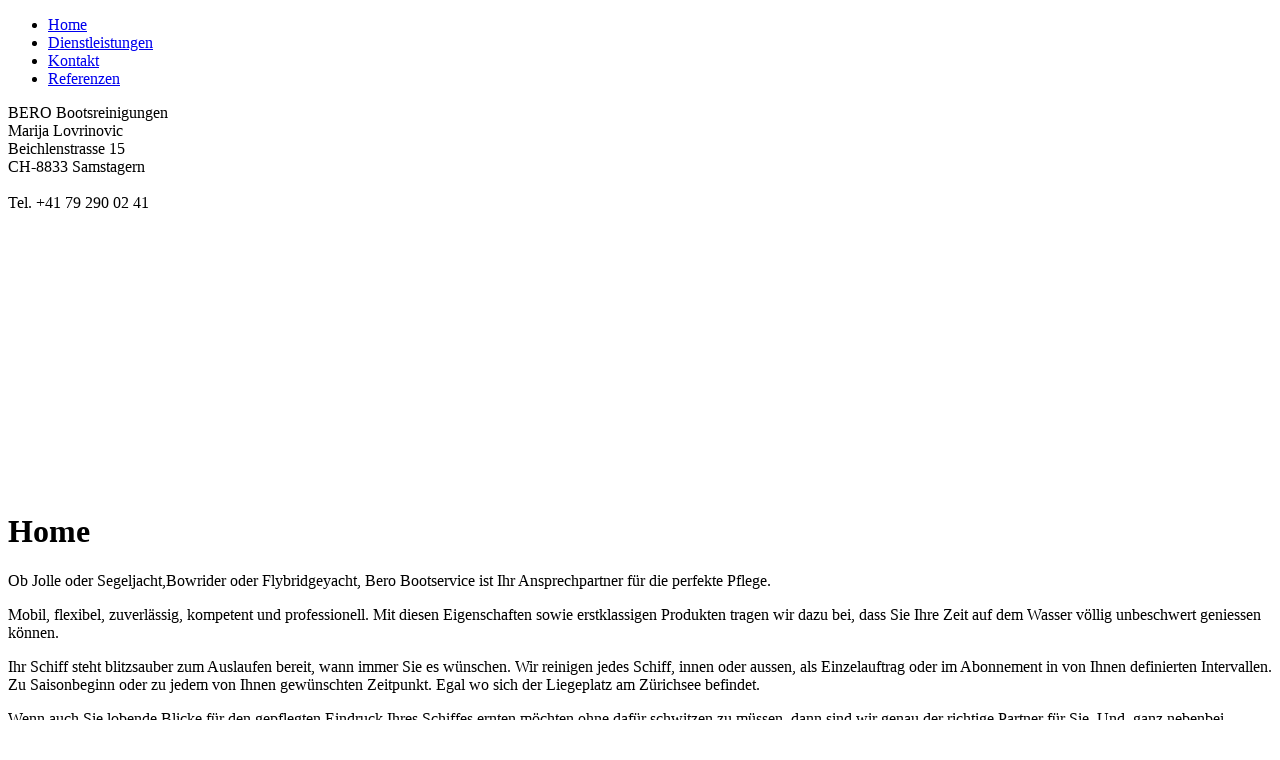

--- FILE ---
content_type: text/html; charset=utf-8
request_url: https://www.bootsreinigung.ch/
body_size: 1668
content:

<!DOCTYPE html PUBLIC "-//W3C//DTD XHTML 1.0 Transitional//EN" "http://www.w3.org/TR/xhtml1/DTD/xhtml1-transitional.dtd">
<html xmlns="http://www.w3.org/1999/xhtml" xml:lang="de-de" lang="de-de" >

<head>

<base href="https://www.bootsreinigung.ch/" />
	<meta http-equiv="content-type" content="text/html; charset=utf-8" />
	<meta name="keywords" content="BERO, Bootsreinigung, Schiffsreinigung, Bernadette Schärli, Bootsservice, Zürichsee, Wolerau, Wilen, Robert Schärli" />
	<meta name="description" content="Die Mobile Bootsreinigung am Zürichsee." />
	<meta name="generator" content="Joomla! - Open Source Content Management" />
	<title>Home</title>
	<link href="/?format=feed&amp;type=rss" rel="alternate" type="application/rss+xml" title="RSS 2.0" />
	<link href="/?format=feed&amp;type=atom" rel="alternate" type="application/atom+xml" title="Atom 1.0" />
	<script type="application/json" class="joomla-script-options new">{"csrf.token":"b069b5fce4678ea5f75c24ece9d3c50d","system.paths":{"root":"","base":""}}</script>
	<script src="/media/jui/js/jquery.min.js?93a59ec10d56e8296d44a2348806b353" type="text/javascript"></script>
	<script src="/media/jui/js/jquery-noconflict.js?93a59ec10d56e8296d44a2348806b353" type="text/javascript"></script>
	<script src="/media/jui/js/jquery-migrate.min.js?93a59ec10d56e8296d44a2348806b353" type="text/javascript"></script>
	<script src="/media/system/js/caption.js?93a59ec10d56e8296d44a2348806b353" type="text/javascript"></script>
	<script src="/media/system/js/mootools-core.js?93a59ec10d56e8296d44a2348806b353" type="text/javascript"></script>
	<script src="/media/system/js/core.js?93a59ec10d56e8296d44a2348806b353" type="text/javascript"></script>
	<script src="/media/system/js/mootools-more.js?93a59ec10d56e8296d44a2348806b353" type="text/javascript"></script>
	<script type="text/javascript">
jQuery(window).on('load',  function() {
				new JCaption('img.caption');
			});
	</script>

<meta http-equiv="Content-Type" content="text/html; charset=UTF-8" />
<link rel="stylesheet" href="/templates/system/css/system.css" type="text/css" />
<link rel="stylesheet" href="/templates/system/css/general.css" type="text/css" />
<link rel="stylesheet" href="/templates/bero/css/template.css" type="text/css" />


<style type="text/css">

div.image
{  height: 280px;
  width: 551px;
margin-bottom: 3px;
background:url(/templates/bero/images/myheaderpic_109.jpg);}
</style>

</head>


<body>

<div id="wrap">
  <div class="leftbar">
      <div class="logo">
      </div>
        <div class="navi">
        		<div class="moduletable_menu">
						<ul class="nav menu mod-list">
<li class="item-109 default current active"><a href="/" >Home</a></li><li class="item-2"><a href="/dienstleistungen.html" >Dienstleistungen</a></li><li class="item-3"><a href="/kontakt.html" >Kontakt</a></li><li class="item-8"><a href="/referenzen.html" >Referenzen</a></li></ul>
		</div>
	        </div>
        <div class="adresse">
            BERO Bootsreinigungen<br/>
            Marija Lovrinovic<br/>
            Beichlenstrasse 15<br/>
            CH-8833 Samstagern<br/><br/>
            
            Tel. +41 79 290 02 41 <br/>
        </div>
    </div>
    <div class="container">
      <div class="image">
                  </div>
        <div class="content">
<div class="blog-featured" itemscope itemtype="https://schema.org/Blog">
<div class="page-header">
	<h1>
	Home	</h1>
</div>
<div class="items-leading clearfix">
			<div class="leading-0 clearfix"
			itemprop="blogPost" itemscope itemtype="https://schema.org/BlogPosting">
			








<p>Ob Jolle oder Segeljacht,Bowrider oder Flybridgeyacht, Bero Bootservice ist Ihr Ansprechpartner für die perfekte Pflege.</p>
<p>Mobil, flexibel, zuverlässig, kompetent und professionell. Mit diesen Eigenschaften sowie erstklassigen Produkten tragen wir dazu bei, dass Sie Ihre Zeit auf dem Wasser völlig unbeschwert geniessen können.</p>
<p>Ihr Schiff steht blitzsauber zum Auslaufen bereit, wann immer Sie es wünschen. Wir reinigen jedes Schiff, innen oder aussen, als Einzelauftrag oder im Abonnement in von Ihnen definierten Intervallen. Zu Saisonbeginn oder zu jedem von Ihnen gewünschten Zeitpunkt. Egal wo sich der Liegeplatz am Zürichsee befindet.</p>
<p>Wenn auch Sie lobende Blicke für den gepflegten Eindruck Ihres Schiffes ernten möchten ohne dafür schwitzen zu müssen, dann sind wir genau der richtige Partner für Sie. Und, ganz nebenbei, schützen Sie mit unseren Dienstleistungen Ihre wertvolle Investition.</p>
<p>Gerne sind wir bereit, Ihre Wünsche gemeinsam zu analysieren und eine massgeschneiderte Lösung anzubieten. Sie sind lediglich einen Anruf von uns entfernt.</p>
<p>Marija Lovrinovic, Inhaberin</p>



		</div>
			</div>



</div>

        </div>
    </div>
    <div class="footer">
	<table cellpadding="0" cellspacing="0" class="moduletable_menu">
			<tr>
			<td>
				<ul class="nav menu mod-list">
<li class="item-5"><a href="/impressum-sp-321116808.html" >Impressum</a></li><li class="item-6"><a href="/kontakt.html" >info(ät)bootsreinigung.ch</a></li><li class="item-7"><a href="/ " >Copyright © 2019 BERO Bootsreinigungen</a></li></ul>
			</td>
		</tr>
		</table>
	
<div id="system-message-container">
	</div>

     </div>
</div>
</body>
</html>